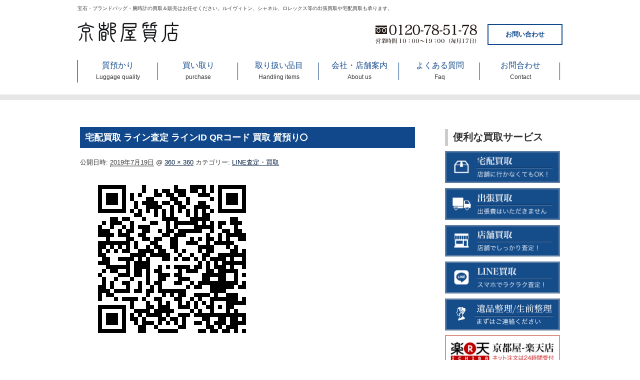

--- FILE ---
content_type: text/html; charset=UTF-8
request_url: https://kyotoya.net/linesk/attachment/%E6%96%B0lineqr
body_size: 33716
content:
<!DOCTYPE html>
<!--[if IE 8 ]><html class="ie8" lang="ja"><![endif]-->
<!--[if (gt IE 9)|!(IE)]><!--><html lang="ja"><!--<![endif]-->
<head>
<meta charset="UTF-8" />
<meta name="viewport" content="width=device-width,initial-scale=1.0,minimum-scale=1.0,maximum-scale=1.0,user-scalable=no">

<link rel="icon" href="/wp-content/themes/smart39_kyotoya/img/favicon.ico">
<link rel="pingback" href="https://kyotoya.net/xmlrpc.php" />
<link rel="stylesheet" type="text/css" media="all" href="https://kyotoya.net/wp-content/themes/smart39_kyotoya/css/reset.css" />
<link rel="stylesheet" type="text/css" media="all" href="https://kyotoya.net/wp-content/themes/smart39_kyotoya/css/style.css" />
<link rel="stylesheet" href="https://kyotoya.net/wp-content/themes/smart39_kyotoya/font/style.css">
<!--[if lte IE 7]>
<script type="text/javascript" src="https://kyotoya.net/wp-content/themes/smart39_kyotoya/font/lte-ie7.js"></script>
<![endif]-->
<link href='//fonts.googleapis.com/css?family=Merriweather+Sans' rel='stylesheet' type='text/css'>
<script type="text/javascript" src="https://kyotoya.net/wp-content/themes/smart39_kyotoya/js/jquery-1.3.2.js"></script>
<script type="text/javascript" src="https://kyotoya.net/wp-content/themes/smart39_kyotoya/js/scrollsmoothly.js"></script>
<script type="text/javascript" src="https://kyotoya.net/wp-content/themes/smart39_kyotoya/js/javascript.js"></script>
<!--[if lt IE 9]>
<script src="https://kyotoya.net/wp-content/themes/smart39_kyotoya/js/html5.js" type="text/javascript"></script>
<![endif]-->

		<!-- All in One SEO 4.1.3.3 -->
		<title>宅配買取 ライン査定 ラインID QRコード 買取 質預り | 滋賀 京都屋質屋│ブランド品 金・プラチナ 高価買取お任せください！</title>
		<meta name="robots" content="max-snippet:-1, max-image-preview:large, max-video-preview:-1"/>
		<script type="application/ld+json" class="aioseo-schema">
			{"@context":"https:\/\/schema.org","@graph":[{"@type":"WebSite","@id":"https:\/\/kyotoya.net\/#website","url":"https:\/\/kyotoya.net\/","name":"\u6ecb\u8cc0 \u4eac\u90fd\u5c4b\u8cea\u5c4b\u2502\u30d6\u30e9\u30f3\u30c9\u54c1 \u91d1\u30fb\u30d7\u30e9\u30c1\u30ca \u9ad8\u4fa1\u8cb7\u53d6\u304a\u4efb\u305b\u304f\u3060\u3055\u3044\uff01","publisher":{"@id":"https:\/\/kyotoya.net\/#organization"}},{"@type":"Organization","@id":"https:\/\/kyotoya.net\/#organization","name":"\u6ecb\u8cc0 \u4eac\u90fd\u5c4b\u8cea\u5c4b\u2502\u30d6\u30e9\u30f3\u30c9\u54c1 \u91d1\u30fb\u30d7\u30e9\u30c1\u30ca \u9ad8\u4fa1\u8cb7\u53d6\u304a\u4efb\u305b\u304f\u3060\u3055\u3044\uff01","url":"https:\/\/kyotoya.net\/"},{"@type":"BreadcrumbList","@id":"https:\/\/kyotoya.net\/linesk\/attachment\/%e6%96%b0lineqr#breadcrumblist","itemListElement":[{"@type":"ListItem","@id":"https:\/\/kyotoya.net\/#listItem","position":"1","item":{"@type":"WebPage","@id":"https:\/\/kyotoya.net\/","name":"\u30db\u30fc\u30e0","description":"\u4eac\u90fd\u30fb\u6ecb\u8cc0\u3067\u30d6\u30e9\u30f3\u30c9\u54c1\u3001\u8155\u6642\u8a08\u3001\u30b8\u30e5\u30a8\u30ea\u30fc\u306e\u8cb7\u53d6\u30fb\u8cea\u9810\u304b\u308a\u306a\u3089\u4eac\u90fd\u5c4b\u8cea\u5e97\u3078\u3002 \u5c02\u9580\u306e\u9451\u5b9a\u58eb\u304c\u4e01\u5be7\u306b\u67fb\u5b9a\u3044\u305f\u3057\u307e\u3059\u3002 LINE\uff08\u30e9\u30a4\u30f3\uff09\u67fb\u5b9a\u3092\u3054\u7528\u610f\u3057\u3066\u304a\u308a\u3001\u5168\u56fd\u3069\u3053\u304b\u3089\u3067\u3082\u7c21\u5358\u306b\u67fb\u5b9a\u304c\u884c\u306a\u3048\u307e\u3059\u3002 \u5168\u56fd\u3069\u3053\u304b\u3089\u3067\u3082\u5b85\u914d\u8cb7\u53d6\u53ef\u80fd\u3067\u3059\u3002 \u907a\u54c1\u6574\u7406\u30fb\u751f\u524d\u6574\u7406\u306e\u3054\u76f8\u8ac7\u3082\u53d7\u3051\u4ed8\u3051\u3066\u304a\u308a\u307e\u3059\u3002\u771f\u5fc3\u3092\u8fbc\u3081\u3066\u30b5\u30dd\u30fc\u30c8\u81f4\u3057\u307e\u3059\u3002","url":"https:\/\/kyotoya.net\/"},"nextItem":"https:\/\/kyotoya.net\/linesk\/attachment\/%e6%96%b0lineqr#listItem"},{"@type":"ListItem","@id":"https:\/\/kyotoya.net\/linesk\/attachment\/%e6%96%b0lineqr#listItem","position":"2","item":{"@type":"WebPage","@id":"https:\/\/kyotoya.net\/linesk\/attachment\/%e6%96%b0lineqr","name":"\u5b85\u914d\u8cb7\u53d6 \u30e9\u30a4\u30f3\u67fb\u5b9a \u30e9\u30a4\u30f3ID QR\u30b3\u30fc\u30c9 \u8cb7\u53d6 \u8cea\u9810\u308a","url":"https:\/\/kyotoya.net\/linesk\/attachment\/%e6%96%b0lineqr"},"previousItem":"https:\/\/kyotoya.net\/#listItem"}]},{"@type":"Person","@id":"https:\/\/kyotoya.net\/author\/shichi#author","url":"https:\/\/kyotoya.net\/author\/shichi","name":"shichi","image":{"@type":"ImageObject","@id":"https:\/\/kyotoya.net\/linesk\/attachment\/%e6%96%b0lineqr#authorImage","url":"https:\/\/secure.gravatar.com\/avatar\/9c4e10bbc6e9e5b25097c8a73169b79a?s=96&d=mm&r=g","width":"96","height":"96","caption":"shichi"}},{"@type":"ItemPage","@id":"https:\/\/kyotoya.net\/linesk\/attachment\/%e6%96%b0lineqr#itempage","url":"https:\/\/kyotoya.net\/linesk\/attachment\/%e6%96%b0lineqr","name":"\u5b85\u914d\u8cb7\u53d6 \u30e9\u30a4\u30f3\u67fb\u5b9a \u30e9\u30a4\u30f3ID QR\u30b3\u30fc\u30c9 \u8cb7\u53d6 \u8cea\u9810\u308a | \u6ecb\u8cc0 \u4eac\u90fd\u5c4b\u8cea\u5c4b\u2502\u30d6\u30e9\u30f3\u30c9\u54c1 \u91d1\u30fb\u30d7\u30e9\u30c1\u30ca \u9ad8\u4fa1\u8cb7\u53d6\u304a\u4efb\u305b\u304f\u3060\u3055\u3044\uff01","inLanguage":"ja","isPartOf":{"@id":"https:\/\/kyotoya.net\/#website"},"breadcrumb":{"@id":"https:\/\/kyotoya.net\/linesk\/attachment\/%e6%96%b0lineqr#breadcrumblist"},"author":"https:\/\/kyotoya.net\/author\/shichi#author","creator":"https:\/\/kyotoya.net\/author\/shichi#author","datePublished":"2019-07-19T08:32:51+00:00","dateModified":"2019-07-19T08:32:58+00:00"}]}
		</script>
		<!-- All in One SEO -->

<link rel='dns-prefetch' href='//s.w.org' />
<link rel="alternate" type="application/rss+xml" title="滋賀 京都屋質屋│ブランド品 金・プラチナ 高価買取お任せください！ &raquo; フィード" href="https://kyotoya.net/feed" />
<link rel="alternate" type="application/rss+xml" title="滋賀 京都屋質屋│ブランド品 金・プラチナ 高価買取お任せください！ &raquo; コメントフィード" href="https://kyotoya.net/comments/feed" />
		<script type="text/javascript">
			window._wpemojiSettings = {"baseUrl":"https:\/\/s.w.org\/images\/core\/emoji\/2.4\/72x72\/","ext":".png","svgUrl":"https:\/\/s.w.org\/images\/core\/emoji\/2.4\/svg\/","svgExt":".svg","source":{"concatemoji":"https:\/\/kyotoya.net\/wp-includes\/js\/wp-emoji-release.min.js?ver=4.9.5"}};
			!function(a,b,c){function d(a,b){var c=String.fromCharCode;l.clearRect(0,0,k.width,k.height),l.fillText(c.apply(this,a),0,0);var d=k.toDataURL();l.clearRect(0,0,k.width,k.height),l.fillText(c.apply(this,b),0,0);var e=k.toDataURL();return d===e}function e(a){var b;if(!l||!l.fillText)return!1;switch(l.textBaseline="top",l.font="600 32px Arial",a){case"flag":return!(b=d([55356,56826,55356,56819],[55356,56826,8203,55356,56819]))&&(b=d([55356,57332,56128,56423,56128,56418,56128,56421,56128,56430,56128,56423,56128,56447],[55356,57332,8203,56128,56423,8203,56128,56418,8203,56128,56421,8203,56128,56430,8203,56128,56423,8203,56128,56447]),!b);case"emoji":return b=d([55357,56692,8205,9792,65039],[55357,56692,8203,9792,65039]),!b}return!1}function f(a){var c=b.createElement("script");c.src=a,c.defer=c.type="text/javascript",b.getElementsByTagName("head")[0].appendChild(c)}var g,h,i,j,k=b.createElement("canvas"),l=k.getContext&&k.getContext("2d");for(j=Array("flag","emoji"),c.supports={everything:!0,everythingExceptFlag:!0},i=0;i<j.length;i++)c.supports[j[i]]=e(j[i]),c.supports.everything=c.supports.everything&&c.supports[j[i]],"flag"!==j[i]&&(c.supports.everythingExceptFlag=c.supports.everythingExceptFlag&&c.supports[j[i]]);c.supports.everythingExceptFlag=c.supports.everythingExceptFlag&&!c.supports.flag,c.DOMReady=!1,c.readyCallback=function(){c.DOMReady=!0},c.supports.everything||(h=function(){c.readyCallback()},b.addEventListener?(b.addEventListener("DOMContentLoaded",h,!1),a.addEventListener("load",h,!1)):(a.attachEvent("onload",h),b.attachEvent("onreadystatechange",function(){"complete"===b.readyState&&c.readyCallback()})),g=c.source||{},g.concatemoji?f(g.concatemoji):g.wpemoji&&g.twemoji&&(f(g.twemoji),f(g.wpemoji)))}(window,document,window._wpemojiSettings);
		</script>
		<style type="text/css">
img.wp-smiley,
img.emoji {
	display: inline !important;
	border: none !important;
	box-shadow: none !important;
	height: 1em !important;
	width: 1em !important;
	margin: 0 .07em !important;
	vertical-align: -0.1em !important;
	background: none !important;
	padding: 0 !important;
}
</style>
	<style type="text/css">
	.wp-pagenavi{margin-left:auto !important; margin-right:auto; !important}
	</style>
  <link rel='stylesheet' id='contact-form-7-css'  href='https://kyotoya.net/wp-content/plugins/contact-form-7/includes/css/styles.css?ver=5.1.6' type='text/css' media='all' />
<link rel='stylesheet' id='fancybox-css'  href='https://kyotoya.net/wp-content/plugins/easy-fancybox/css/jquery.fancybox.min.css?ver=1.3.24' type='text/css' media='screen' />
<style id='fancybox-inline-css' type='text/css'>
#fancybox-outer{background:#fff}#fancybox-content{background:#fff;border-color:#fff;color:inherit;}
</style>
<link rel='stylesheet' id='wp-pagenavi-style-css'  href='https://kyotoya.net/wp-content/plugins/wp-pagenavi-style/css/css3_gray_glossy.css?ver=1.0' type='text/css' media='all' />
<script type='text/javascript' src='https://kyotoya.net/wp-includes/js/jquery/jquery.js?ver=1.12.4'></script>
<script type='text/javascript' src='https://kyotoya.net/wp-includes/js/jquery/jquery-migrate.min.js?ver=1.4.1'></script>
<link rel='https://api.w.org/' href='https://kyotoya.net/wp-json/' />
<link rel="EditURI" type="application/rsd+xml" title="RSD" href="https://kyotoya.net/xmlrpc.php?rsd" />
<link rel="wlwmanifest" type="application/wlwmanifest+xml" href="https://kyotoya.net/wp-includes/wlwmanifest.xml" /> 
<meta name="generator" content="WordPress 4.9.5" />
<link rel='shortlink' href='https://kyotoya.net/?p=8689' />
<link rel="alternate" type="application/json+oembed" href="https://kyotoya.net/wp-json/oembed/1.0/embed?url=https%3A%2F%2Fkyotoya.net%2Flinesk%2Fattachment%2F%25e6%2596%25b0lineqr" />
<link rel="alternate" type="text/xml+oembed" href="https://kyotoya.net/wp-json/oembed/1.0/embed?url=https%3A%2F%2Fkyotoya.net%2Flinesk%2Fattachment%2F%25e6%2596%25b0lineqr&#038;format=xml" />
	<style type="text/css">
	 .wp-pagenavi
	{
		font-size:12px !important;
	}
	</style>
	<link rel="stylesheet" href="https://kyotoya.net/wp-content/themes/smart39_kyotoya/css/color.php?font_size=13&font_color=%23333333&bg_color=transparent&color_01_01=%23FFF&color_01_02=&color_01_03=%2310488B&color_02_01=%23FFF&color_02_02=%2310488B&color_03_01=%2310488B&color_03_02=%23FFF&link=%23001C40&link_hover=%23001C40&kadomaru=0" type="text/css" /><meta name="generator" content="Powered by Visual Composer - drag and drop page builder for WordPress."/>
<!--[if lte IE 9]><link rel="stylesheet" type="text/css" href="https://kyotoya.net/wp-content/plugins/js_composer/assets/css/vc_lte_ie9.min.css" media="screen"><![endif]--><style type="text/css" id="custom-background-css">
body.custom-background { background-color: #ffffff; }
</style>
<noscript><style type="text/css"> .wpb_animate_when_almost_visible { opacity: 1; }</style></noscript>

<link rel="canonical" href="https://kyotoya.net">



<script src="//www.google.com/jsapi" type="text/javascript"></script>
<script type="text/javascript">
google.load("feeds", "1");
var FA = new Array( //配列です。ここに、取得したいRSSフィードを加えるだけです
 "/blog/wp/?feed=rss2", //家電ブログのフィードURL
 "/blog/k78/?feed=rss2", //バッグブログのフィードURL
 "/blog/ryo/?feed=rss2" //時計ブログフィードURL
);
function initialize() {
 var feedsArr = new Array();
 var numEntr = 2; //各サイトのフィードを読み込む数（3サイトなので、投稿が3つ表示されます）
 var container = document.getElementById("feed");
 var cnt = FA.length;
 for (var k=0; k<FA.length; k++) {
  var feed = new google.feeds.Feed(FA[k]);
  feed.setNumEntries(numEntr);
  feed.setResultFormat(google.feeds.Feed.JSON_FORMAT); //JSONフォーマットに整形
  feed.load(function(result) {
  if (!result.error) {
   for (var i = 0; i < result.feed.entries.length; i++) {
    var entry = result.feed.entries[i];
    var eimg = "";
    var imgCheck = entry.content.match(/(http:){1}[\S_-]+((\.png)|(\.jpg)|(\.JPG)|(\.gif))/); //データを取得する拡張子を指定
    if(imgCheck){
     eimg += imgCheck[0]; //配列の1番目に格納されたデータを取得（つまり、1枚目の画像を取得）
    } else {
     eimg += ''; //画像が取得できなかった場合の代替画像のURLを指定
 }
var attributes = ["title", "link", "publishedDate", "contentSnippet"];
 var ind = feedsArr.length;
 feedsArr[ind] = new Array();
 feedsArr[ind][0] = Date.parse(entry[attributes[2]]); // 日付でソート（並び替え）
 feedsArr[ind][1] = entry[attributes[1]]; // link
 feedsArr[ind][2] = entry[attributes[2]]; // publishedDate
 feedsArr[ind][3] = entry[attributes[3]]; // contentSnippet
 feedsArr[ind][4] = entry[attributes[0]]; // title
 feedsArr[ind][5] = result.feed.title; // site title
 feedsArr[ind][6] = eimg; // thumbnail
 }
 }
 cnt--;
 if (cnt == 0) {
 feedsArr.sort();
 feedsArr.reverse();
 for (var j = 0; j < feedsArr.length; j++) {
 var div = document.createElement("DIV");
 var aE = document.createElement("A");
 var h3 = document.createElement("H3");
 var p = document.createElement("P");
 var spanD = document.createElement("SPAN");
 var img_link = document.createElement("img");
 img_link.setAttribute("src", feedsArr[j][6] );
 img_link.setAttribute("width", "150" ); //幅：width属性に150pxを指定
 div.appendChild(img_link); //img（画像）タグを出力
 aE.href=aE.title=feedsArr[j][1];
 aE.appendChild(document.createTextNode(feedsArr[j][4]));
 h3.appendChild(aE);
 spanD.appendChild(document.createTextNode(feedsArr[j][2]));
 spanD.appendChild(document.createTextNode(" ("+feedsArr[j][5]+")"));
// p.appendChild(document.createTextNode(feedsArr[j][5]));
 p.appendChild(spanD);
 container.appendChild(div);
 div.appendChild(h3);
 div.appendChild(p);
 }
 }
 });
 }
}
google.setOnLoadCallback(initialize);
</script>



<!-- Global site tag (gtag.js) - Google Analytics -->
<script async src="https://www.googletagmanager.com/gtag/js?id=UA-54387833-1"></script>
<script>
  window.dataLayer = window.dataLayer || [];
  function gtag(){dataLayer.push(arguments);}
  gtag('js', new Date());

  gtag('config', 'UA-54387833-1');
</script>
<!-- Global site tag (gtag.js) - Google Analytics -->




</head>

<body class="attachment attachment-template-default single single-attachment postid-8689 attachmentid-8689 attachment-png custom-background singular two-column right-sidebar wpb-js-composer js-comp-ver-5.0.1 vc_responsive">


<!-- Google Code for &#38651;&#35441;&#21839;&#21512;&#12379; Conversion Page
In your html page, add the snippet and call
goog_report_conversion when someone clicks on the
phone number link or button. -->
<script type="text/javascript">
  /* <![CDATA[ */
  goog_snippet_vars = function() {
    var w = window;
    w.google_conversion_id = 988814367;
    w.google_conversion_label = "0TlCCKzL82cQn7jA1wM";
    w.google_remarketing_only = false;
  }
  // DO NOT CHANGE THE CODE BELOW.
  goog_report_conversion = function(url) {
    goog_snippet_vars();
    window.google_conversion_format = "3";
    var opt = new Object();
    opt.onload_callback = function() {
    if (typeof(url) != 'undefined') {
      window.location = url;
    }
  }
  var conv_handler = window['google_trackConversion'];
  if (typeof(conv_handler) == 'function') {
    conv_handler(opt);
  }
}
/* ]]> */
</script>
<script type="text/javascript"
  src="//www.googleadservices.com/pagead/conversion_async.js">
</script>




<div id="page" class="hfeed">

<header id="header" role="banner">
  <div class="inner">
    <p class="site_catch">宝石・ブランドバッグ・腕時計の買取＆販売はお任せください。ルイヴィトン、シャネル、ロレックス等の出張買取や宅配買取も承ります。</p>
    <div class="clearfix mb30">
      <h1><a href="https://kyotoya.net/" title="滋賀で買取、質預かりなら京都屋質店へ。京阪浜大津駅から徒歩3分。腕時計、ブランドバッグ・財布、宝石などを専門定士が丁寧に査定します。" rel="home"><img src="https://kyotoya.net/wp-content/uploads/2016/02/kyotoya-logo1.png" height="42" width="203" alt="滋賀県 大津 草津 京都屋質店 ブランド品貴金属 買取・質預り" border="0" /></a></h1>
      <ul class="head">
        <li><a href="tel:0120785178"><img src="https://kyotoya.net/wp-content/themes/smart39_kyotoya/img/head_tel.png" alt="0120-78-5178 営業時間9:00～19:30(毎月17日除く)"></a></li>
        <li>
          <a href="/contact">お問い合わせ</a>
        </li>
      </ul>
    </div>
    <div class="smart_menu_area clearfix">
    <div id="smart_menu">MENU<div class="fs1" aria-hidden="true" data-icon="&#xe00d;"></div></div>
    	<nav id="header_menu" class="" role="navigation">
        <div class="menu-%e3%83%98%e3%83%83%e3%83%80%e3%83%bc%e3%83%a1%e3%83%8b%e3%83%a5%e3%83%bc-container"><ul id="menu-%e3%83%98%e3%83%83%e3%83%80%e3%83%bc%e3%83%a1%e3%83%8b%e3%83%a5%e3%83%bc" class="menu"><li id="menu-item-32" class="menu-item menu-item-type-post_type menu-item-object-page menu-item-32"><a href="https://kyotoya.net/storage">質預かり<span>Luggage quality</span></a></li>
<li id="menu-item-31" class="menu-item menu-item-type-post_type menu-item-object-page menu-item-31"><a href="https://kyotoya.net/buy">買い取り<span>purchase</span></a></li>
<li id="menu-item-29" class="menu-item menu-item-type-post_type menu-item-object-page menu-item-29"><a href="https://kyotoya.net/items">取り扱い品目<span>Handling items</span></a></li>
<li id="menu-item-79" class="menu-item menu-item-type-post_type menu-item-object-page menu-item-79"><a href="https://kyotoya.net/company">会社・店舗案内<span>About us</span></a></li>
<li id="menu-item-45" class="menu-item menu-item-type-taxonomy menu-item-object-category menu-item-45"><a href="https://kyotoya.net/category/faq">よくある質問<span>Faq</span></a></li>
<li id="menu-item-34" class="menu-item menu-item-type-post_type menu-item-object-page menu-item-34"><a href="https://kyotoya.net/contact">お問合わせ<span>Contact</span></a></li>
</ul></div>    	</nav>
    </div>
  </div>

</header><!-- #header -->
<div id="main" class="clearfix">


    <article id="content" role="main">

    <h1 class="title">宅配買取 ライン査定 ラインID QRコード 買取 質預り</h1>
    <div id="system_edit"></div>

    <div class="entry-meta">
	<span class="meta-prep meta-prep-entry-date">公開日時:</span> <span class="entry-date"><abbr class="published" title="5:32 PM">2019年7月19日</abbr></span> @ <a href="https://kyotoya.net/wp-content/uploads/2019/07/6d637116e1a020e0902cfd47f414af56.png" title="フルサイズ画像へのリンク">360 &times; 360</a> カテゴリー: <a href="https://kyotoya.net/linesk" title="LINE査定・買取 へ戻る" rel="gallery">LINE査定・買取</a>    </div><!-- .entry-meta -->

    <section id="shelf">
									<a href="https://kyotoya.net/linesk/attachment/qr-2" title="宅配買取 ライン査定 ラインID QRコード 買取 質預り" rel="attachment"><img width="360" height="360" src="https://kyotoya.net/wp-content/uploads/2019/07/6d637116e1a020e0902cfd47f414af56.png" class="attachment-848x1024 size-848x1024" alt="宅配買取 ライン査定 ラインID QRコード 買取 質預り" srcset="https://kyotoya.net/wp-content/uploads/2019/07/6d637116e1a020e0902cfd47f414af56.png 360w, https://kyotoya.net/wp-content/uploads/2019/07/6d637116e1a020e0902cfd47f414af56-150x150.png 150w, https://kyotoya.net/wp-content/uploads/2019/07/6d637116e1a020e0902cfd47f414af56-300x300.png 300w, https://kyotoya.net/wp-content/uploads/2019/07/6d637116e1a020e0902cfd47f414af56-52x52.png 52w" sizes="(max-width: 360px) 100vw, 360px" /></a>

									
    </section>

  </article><!-- #content -->

  
<aside id="secondary" class="widget-area" role="complementary">
  
  <nav id="sidebar" class="bana">
    <ul>
      <li id="text-2" class="widget widget_text">			<div class="textwidget"><h3 class="mincho">便利な買取サービス</h3></div>
		</li><li id="widget_sp_image-4" class="widget widget_sp_image"><a href="http://kyotoya.net/delivery" target="_self" class="widget_sp_image-image-link"><img width="472" height="131" class="attachment-full aligncenter" style="max-width: 100%;" srcset="https://kyotoya.net/wp-content/uploads/2016/02/takuhaikaitori-3.png 472w, https://kyotoya.net/wp-content/uploads/2016/02/takuhaikaitori-3-300x83.png 300w" sizes="(max-width: 472px) 100vw, 472px" src="https://kyotoya.net/wp-content/uploads/2016/02/takuhaikaitori-3.png" /></a></li><li id="widget_sp_image-2" class="widget widget_sp_image"><a href="http://kyotoya.net/trip" target="_self" class="widget_sp_image-image-link"><img width="472" height="131" class="attachment-full aligncenter" style="max-width: 100%;" srcset="https://kyotoya.net/wp-content/uploads/2016/02/syuccyoukaitori-1.png 472w, https://kyotoya.net/wp-content/uploads/2016/02/syuccyoukaitori-1-300x83.png 300w" sizes="(max-width: 472px) 100vw, 472px" src="https://kyotoya.net/wp-content/uploads/2016/02/syuccyoukaitori-1.png" /></a></li><li id="widget_sp_image-3" class="widget widget_sp_image"><a href="http://kyotoya.net/buy" target="_self" class="widget_sp_image-image-link"><img width="472" height="131" class="attachment-full aligncenter" style="max-width: 100%;" srcset="https://kyotoya.net/wp-content/uploads/2016/02/tenntoukaitori1.png 472w, https://kyotoya.net/wp-content/uploads/2016/02/tenntoukaitori1-300x83.png 300w" sizes="(max-width: 472px) 100vw, 472px" src="https://kyotoya.net/wp-content/uploads/2016/02/tenntoukaitori1.png" /></a></li><li id="widget_sp_image-5" class="widget widget_sp_image"><a href="http://kyotoya.net/linesk" target="_self" class="widget_sp_image-image-link"><img width="472" height="131" class="attachment-full aligncenter" style="max-width: 100%;" srcset="https://kyotoya.net/wp-content/uploads/2016/02/rainnkaitori1.png 472w, https://kyotoya.net/wp-content/uploads/2016/02/rainnkaitori1-300x83.png 300w" sizes="(max-width: 472px) 100vw, 472px" src="https://kyotoya.net/wp-content/uploads/2016/02/rainnkaitori1.png" /></a></li><li id="widget_sp_image-17" class="widget widget_sp_image"><a href="https://kyotoya.net/organizing" target="_self" class="widget_sp_image-image-link"><img width="230" height="64" alt="遺品整理" class="attachment-full" style="max-width: 100%;" src="https://kyotoya.net/wp-content/uploads/2020/03/ihinbana.png" /></a></li><li id="widget_sp_image-6" class="widget widget_sp_image"><a href="http://www.rakuten.co.jp/auc-kyotoya-shop/" target="_blank" class="widget_sp_image-image-link"><img width="472" height="130" class="attachment-full aligncenter" style="max-width: 100%;" srcset="https://kyotoya.net/wp-content/uploads/2015/09/rakuten.png 472w, https://kyotoya.net/wp-content/uploads/2015/09/rakuten-300x82.png 300w" sizes="(max-width: 472px) 100vw, 472px" src="https://kyotoya.net/wp-content/uploads/2015/09/rakuten.png" /></a></li><li id="text-5" class="widget widget_text"><h2 class="widgettitle">状態が悪くても買取可能です！</h2>
			<div class="textwidget">「傷があって他社で買い取ってもらえなかった」そんな商品も、買取実績が豊富な京都屋質店でなら買い取れるものもあります！
レアなブランド、アンティークなども正確に査定。ぜひ一度無料査定をご利用下さい！</div>
		</li><li id="text-3" class="widget widget_text">			<div class="textwidget"><h3 class="mincho" style="margin-top:30px;">質屋システムのご説明</h3></div>
		</li><li id="widget_sp_image-7" class="widget widget_sp_image"><a href="http://kyotoya.net/what" target="_self" class="widget_sp_image-image-link"><img width="472" height="130" class="attachment-full aligncenter" style="max-width: 100%;" srcset="https://kyotoya.net/wp-content/uploads/2015/09/01.png 472w, https://kyotoya.net/wp-content/uploads/2015/09/01-300x82.png 300w" sizes="(max-width: 472px) 100vw, 472px" src="https://kyotoya.net/wp-content/uploads/2015/09/01.png" /></a></li><li id="widget_sp_image-9" class="widget widget_sp_image"><a href="http://kyotoya.net/storage" target="_self" class="widget_sp_image-image-link"><img width="472" height="130" class="attachment-full aligncenter" style="max-width: 100%;" srcset="https://kyotoya.net/wp-content/uploads/2015/09/02.png 472w, https://kyotoya.net/wp-content/uploads/2015/09/02-300x82.png 300w" sizes="(max-width: 472px) 100vw, 472px" src="https://kyotoya.net/wp-content/uploads/2015/09/02.png" /></a></li><li id="widget_sp_image-8" class="widget widget_sp_image"><a href="https://kyotoya.net/buy" target="_self" class="widget_sp_image-image-link"><img width="472" height="130" class="attachment-full aligncenter" style="max-width: 100%;" srcset="https://kyotoya.net/wp-content/uploads/2015/09/03.png 472w, https://kyotoya.net/wp-content/uploads/2015/09/03-300x82.png 300w" sizes="(max-width: 472px) 100vw, 472px" src="https://kyotoya.net/wp-content/uploads/2015/09/03.png" /></a></li><li id="widget_sp_image-14" class="widget widget_sp_image"><a href="https://www.youtube.com/user/kyotoya785178" target="_blank" class="widget_sp_image-image-link"><img width="472" height="130" alt="京都屋　ユーチューブ" class="attachment-full" style="max-width: 100%;" srcset="https://kyotoya.net/wp-content/uploads/2016/04/youtube.png 472w, https://kyotoya.net/wp-content/uploads/2016/04/youtube-300x82.png 300w" sizes="(max-width: 472px) 100vw, 472px" src="https://kyotoya.net/wp-content/uploads/2016/04/youtube.png" /></a></li><li id="widget_sp_image-11" class="widget widget_sp_image"><a href="https://www.instagram.com/kyotoya78/" target="_blank" class="widget_sp_image-image-link"><img width="472" height="130" alt="京都屋 インスタグラム" class="attachment-full" style="max-width: 100%;" srcset="https://kyotoya.net/wp-content/uploads/2016/04/instagram.png 472w, https://kyotoya.net/wp-content/uploads/2016/04/instagram-300x82.png 300w" sizes="(max-width: 472px) 100vw, 472px" src="https://kyotoya.net/wp-content/uploads/2016/04/instagram.png" /></a></li><li id="widget_sp_image-12" class="widget widget_sp_image"><a href="https://twitter.com/kyotoya78" target="_blank" class="widget_sp_image-image-link"><img width="472" height="130" alt="京都屋　ツイッター" class="attachment-full" style="max-width: 100%;" srcset="https://kyotoya.net/wp-content/uploads/2016/04/twitter.png 472w, https://kyotoya.net/wp-content/uploads/2016/04/twitter-300x82.png 300w" sizes="(max-width: 472px) 100vw, 472px" src="https://kyotoya.net/wp-content/uploads/2016/04/twitter.png" /></a></li><li id="widget_sp_image-13" class="widget widget_sp_image"><a href="https://www.facebook.com/78kyotoya/" target="_blank" class="widget_sp_image-image-link"><img width="472" height="130" alt="京都屋　フェイスブック" class="attachment-full" style="max-width: 100%;" srcset="https://kyotoya.net/wp-content/uploads/2016/04/facebooks.png 472w, https://kyotoya.net/wp-content/uploads/2016/04/facebooks-300x82.png 300w" sizes="(max-width: 472px) 100vw, 472px" src="https://kyotoya.net/wp-content/uploads/2016/04/facebooks.png" /></a></li><li id="text-4" class="widget widget_text">			<div class="textwidget"><div>
<div id="fb-root"></div>
<script>(function(d, s, id) {
  var js, fjs = d.getElementsByTagName(s)[0];
  if (d.getElementById(id)) return;
  js = d.createElement(s); js.id = id;
  js.src = "//connect.facebook.net/ja_KS/sdk.js#xfbml=1&version=v2.4&appId=154161607985951";
  fjs.parentNode.insertBefore(js, fjs);
}(document, 'script', 'facebook-jssdk'));</script>
</div>
<div class="fb-page" data-href="https://www.facebook.com/78kyotoya" data-width="236" data-small-header="false" data-adapt-container-width="true" data-hide-cover="false" data-show-facepile="true" data-show-posts="false"><div class="fb-xfbml-parse-ignore"><blockquote cite="https://www.facebook.com/78kyotoya"><a href="https://www.facebook.com/78kyotoya">ブランドリサイクル　京都屋　滋賀の老舗質屋</a></blockquote></div></div></div>
		</li><li id="widget_sp_image-10" class="widget widget_sp_image"><a href="http://kyotoya.net/recruit" target="_self" class="widget_sp_image-image-link"><img width="230" height="64" class="attachment-full" style="max-width: 100%;" src="https://kyotoya.net/wp-content/uploads/2016/02/rec.png" /></a></li><li id="widget_sp_image-15" class="widget widget_sp_image"><a href="https://kyotoya.net/sagi" target="_self" class="widget_sp_image-image-link"><img width="230" height="64" alt="悪質なサイトにご注意" class="attachment-full" style="max-width: 100%;" src="https://kyotoya.net/wp-content/uploads/2017/12/0fc6e63705d29fcd120e566cbc59219c.png" /></a></li><li id="widget_sp_image-16" class="widget widget_sp_image"><a href="https://kyotoya.net/akuhoumon" target="_self" class="widget_sp_image-image-link"><img width="230" height="64" alt="悪質又は強引な訪問買い取り" class="attachment-full" style="max-width: 100%;" src="https://kyotoya.net/wp-content/uploads/2017/12/13c69dc29789b4814505a1486675bd8f.png" /></a></li>    </ul>
  </nav>

</aside><!-- #secondary .widget-area -->
  </div><!-- #main -->

<nav id="foot_nav">
  <ul>
    <li><a href="/storage">質預かり</a></li>
    <li><a href="/purchase">買い取り</a></li>
    <li><a href="/items">取り扱い品目</a></li>
    <li><a href="/company">会社・店舗案内</a></li>
    <li><a href="/faq">よくある質問</a></li>
    <li><a href="/contact">お問い合わせ</a></li>
  </ul>
</nav>

</div><!-- #page -->

<footer id="footer" role="contentinfo" class="clearfix">
  <div class="inner">
    <h1><img src="https://kyotoya.net/wp-content/themes/smart39_kyotoya/img/foot_logo.png" alt="京都屋質店"></h1>
    <ul>
      <li><span>フリーダイヤル 0120-78-51-78<span><span>　営業時間 10：00～19：00　</span></li>
      <li><span>年中無休 （年始のみ例外あり ）</span><span> 〒520-0047 滋賀県大津市浜大津2-5-18  </span></li>
      <li><span>質屋許可証：滋賀県公安委員会 第14号　/</span><span> 古物商許可証：第601015100180号</span></li>
      <li><span>登録番号：T3160001000600</span></li>
    </ul>
    <div class="contact">
      <a href="/contact">お問い合わせ</a>
    </div>
  </div>
</footer>
<!-- #footer_area -->

<p id="copy">Copyright © 2007~ kyotoya. All Right Reserved.</p>

<script type='text/javascript' src='https://kyotoya.net/wp-includes/js/comment-reply.min.js?ver=4.9.5'></script>
<script type='text/javascript'>
/* <![CDATA[ */
var wpcf7 = {"apiSettings":{"root":"https:\/\/kyotoya.net\/wp-json\/contact-form-7\/v1","namespace":"contact-form-7\/v1"}};
/* ]]> */
</script>
<script type='text/javascript' src='https://kyotoya.net/wp-content/plugins/contact-form-7/includes/js/scripts.js?ver=5.1.6'></script>
<script type='text/javascript' src='https://kyotoya.net/wp-content/plugins/easy-fancybox/js/jquery.fancybox.min.js?ver=1.3.24'></script>
<script type='text/javascript'>
var fb_timeout, fb_opts={'overlayShow':true,'hideOnOverlayClick':true,'showCloseButton':true,'margin':20,'centerOnScroll':true,'enableEscapeButton':true,'autoScale':true };
if(typeof easy_fancybox_handler==='undefined'){
var easy_fancybox_handler=function(){
jQuery('.nofancybox,a.wp-block-file__button,a.pin-it-button,a[href*="pinterest.com/pin/create"],a[href*="facebook.com/share"],a[href*="twitter.com/share"]').addClass('nolightbox');
/* IMG */
var fb_IMG_select='a[href*=".jpg"]:not(.nolightbox,li.nolightbox>a),area[href*=".jpg"]:not(.nolightbox),a[href*=".jpeg"]:not(.nolightbox,li.nolightbox>a),area[href*=".jpeg"]:not(.nolightbox),a[href*=".png"]:not(.nolightbox,li.nolightbox>a),area[href*=".png"]:not(.nolightbox)';
jQuery(fb_IMG_select).addClass('fancybox image');
var fb_IMG_sections=jQuery('.gallery,.wp-block-gallery,.tiled-gallery,.wp-block-jetpack-tiled-gallery');
fb_IMG_sections.each(function(){jQuery(this).find(fb_IMG_select).attr('rel','gallery-'+fb_IMG_sections.index(this));});
jQuery('a.fancybox,area.fancybox,li.fancybox a').each(function(){jQuery(this).fancybox(jQuery.extend({},fb_opts,{'easingIn':'easeOutBack','easingOut':'easeInBack','opacity':false,'hideOnContentClick':false,'titleShow':true,'titlePosition':'over','titleFromAlt':true,'showNavArrows':true,'enableKeyboardNav':true,'cyclic':false}))});};
jQuery('a.fancybox-close').on('click',function(e){e.preventDefault();jQuery.fancybox.close()});
};
var easy_fancybox_auto=function(){setTimeout(function(){jQuery('#fancybox-auto').trigger('click')},1000);};
jQuery(easy_fancybox_handler);jQuery(document).on('post-load',easy_fancybox_handler);
jQuery(easy_fancybox_auto);
</script>
<script type='text/javascript' src='https://kyotoya.net/wp-content/plugins/easy-fancybox/js/jquery.mousewheel.min.js?ver=3.1.13'></script>
<script type='text/javascript' src='https://kyotoya.net/wp-includes/js/wp-embed.min.js?ver=4.9.5'></script>
</body>
</html>﻿


--- FILE ---
content_type: text/css
request_url: https://kyotoya.net/wp-content/themes/smart39_kyotoya/css/reset.css
body_size: 8647
content:
/* 
html5doctor.com Reset Stylesheet
v1.6.1
Last Updated: 2014-03-06
Author: Richard Clark - http://richclarkdesign.com 
Twitter: @rich_clark
*/

html, body, div, span, object, iframe,
h1, h2, h3, h4, h5, h6, p, blockquote, pre,
abbr, address, cite, code,
del, dfn, em, img, ins, kbd, q, samp,
small, strong, sub, sup, var,
b, i,
dl, dt, dd, ol, ul, li,
fieldset, form, label, legend,
table, caption, tbody, tfoot, thead, tr, th, td,
article, aside, canvas, details, figcaption, figure, 
footer, header, hgroup, menu, nav, section, summary,
time, mark, audio, video {
    margin:0;
    padding:0;
    border:0;
    outline:0;
    font-size:100%;
    background:transparent;
}

body {
    line-height:1;
}

article,aside,details,figcaption,figure,
footer,header,hgroup,menu,nav,section { 
	display:block;
}

nav ul,
li {
    list-style:none;
}

blockquote, q {
    quotes:none;
}

blockquote:after, blockquote:after,
q:after, q:after {
    content:'';
    content:none;
}

img {
   vertical-align:bottom
}

a {
    margin:0;
    padding:0;
    font-size:100%;
    vertical-align:baseline;
    background:transparent;
}

/* change colours to suit your needs */
ins {
    background-color:#ff9;
    color:#000;
    text-decoration:none;
}

/* change colours to suit your needs */
mark {
    background-color:#ff9;
    color:#000; 
    font-style:italic;
    font-weight:bold;
}

del {
    text-decoration: line-through;
}

abbr[title], dfn[title] {
    border-bottom:1px dotted;
    cursor:help;
}

table {
    border-collapse:collapse;
    border-spacing:0;
}

/* change border colour to suit your needs */
hr {
    display:block;
    height:1px;
    border:0;   
    border-top:1px solid #cccccc;
    margin:1em 0;
    padding:0;
}

input, select {
    vertical-align:middle;
}

/* ---------------------------------------------
	WordPress css
--------------------------------------------- */
/* WP�摜��荞�� */
.alignright { float:right; }
.alignleft { float:left; }

img.aligncenter {
	display: block;
	clear: both;
	padding: 4px;
	margin:0 auto; 
	max-width: 100%;
	}

img.alignright {
	padding: 4px;
	margin: 0 0 2px 7px;
	display: inline;
	clear: both; }

img.alignleft {
	padding: 4px;
	margin: 0 7px 2px 0;
	display: inline;
	clear: both; }


/* ---------------------------------------------
	preset margin 
--------------------------------------------- */
.mt00 { margin-top:  0   !important;}
.mt02 { margin-top:  2px !important;}
.mt08 { margin-top:  8px !important;}
.mt05 { margin-top:  5px !important;}
.mt10 { margin-top: 10px !important;}
.mt12 { margin-top: 12px !important;}
.mt15 { margin-top: 15px !important;}
.mt20 { margin-top: 20px !important;}
.mt25 { margin-top: 25px !important;}
.mt30 { margin-top: 30px !important;}
.mt35 { margin-top: 35px !important;}
.mt40 { margin-top: 40px !important;}
.mt45 { margin-top: 45px !important;}
.mt50 { margin-top: 50px !important;}
.mt120 { margin-top: 120px !important;}

.mr00 { margin-right:  0   !important;}
.mr05 { margin-right:  5px !important;}
.mr10 { margin-right: 10px !important;}
.mr12 { margin-right: 12px !important;}
.mr15 { margin-right: 15px !important;}
.mr20 { margin-right: 20px !important;}
.mr25 { margin-right: 25px !important;}
.mr30 { margin-right: 30px !important;}
.mr35 { margin-right: 35px !important;}
.mr40 { margin-right: 40px !important;}
.mr45 { margin-right: 45px !important;}
.mr50 { margin-right: 50px !important;}

.mb00 { margin-bottom:  0   !important;}
.mb05 { margin-bottom:  5px !important;}
.mb10 { margin-bottom: 10px !important;}
.mb12 { margin-bottom: 12px !important;}
.mb15 { margin-bottom: 15px !important;}
.mb20 { margin-bottom: 20px !important;}
.mb25 { margin-bottom: 25px !important;}
.mb30 { margin-bottom: 30px !important;}
.mb35 { margin-bottom: 35px !important;}
.mb40 { margin-bottom: 40px !important;}
.mb45 { margin-bottom: 45px !important;}
.mb50 { margin-bottom: 50px !important;}

.ml00 { margin-left:  0   !important;}
.ml05 { margin-left:  5px !important;}
.ml10 { margin-left: 10px !important;}
.ml12 { margin-left: 12px !important;}
.ml15 { margin-left: 15px !important;}
.ml20 { margin-left: 20px !important;}
.ml25 { margin-left: 25px !important;}
.ml30 { margin-left: 30px !important;}
.ml30 { margin-left: 35px !important;}
.ml40 { margin-left: 40px !important;}
.ml45 { margin-left: 45px !important;}
.ml50 { margin-left: 50px !important;}


.ma { margin: 0 auto; }

/* ---------------------------------------------
	preset padding 
--------------------------------------------- */
.p02 { padding:  2px   !important;}
.p05 { padding:  5px   !important;}
.p10 { padding:  10px   !important;}
.p15 { padding:  15px   !important;}
.p20 { padding:  20px   !important;}


.pt00 { padding-top:  0   !important;}
.pt05 { padding-top:  5px !important;}
.pt10 { padding-top: 10px !important;}
.pt12 { padding-top: 12px !important;}
.pt15 { padding-top: 15px !important;}
.pt20 { padding-top: 20px !important;}
.pt25 { padding-top: 25px !important;}
.pt30 { padding-top: 30px !important;}
.pt35 { padding-top: 35px !important;}
.pt40 { padding-top: 40px !important;}
.pt45 { padding-top: 45px !important;}
.pt50 { padding-top: 50px !important;}
.pt80 { padding-top: 80px !important;}

.pr00 { padding-right:  0   !important;}
.pr05 { padding-right:  5px !important;}
.pr10 { padding-right: 10px !important;}
.pr12 { padding-right: 12px !important;}
.pr15 { padding-right: 15px !important;}
.pr20 { padding-right: 20px !important;}
.pr25 { padding-right: 25px !important;}
.pr30 { padding-right: 30px !important;}
.pr35 { padding-right: 35px !important;}
.pr40 { padding-right: 40px !important;}
.pr45 { padding-right: 45px !important;}
.pr50 { padding-right: 50px !important;}


.pb00 { padding-bottom:  0   !important;}
.pb05 { padding-bottom:  5px !important;}
.pb10 { padding-bottom: 10px !important;}
.pb12 { padding-bottom: 12px !important;}
.pb15 { padding-bottom: 15px !important;}
.pb20 { padding-bottom: 20px !important;}
.pb25 { padding-bottom: 25px !important;}
.pb30 { padding-bottom: 30px !important;}
.pb35 { padding-bottom: 35px !important;}
.pb40 { padding-bottom: 40px !important;}
.pb45 { padding-bottom: 45px !important;}
.pb50 { padding-bottom: 50px !important;}

.pl00 { padding-left:  0   !important;}
.pl05 { padding-left:  5px !important;}
.pl08 { padding-left:  8px !important;}
.pl10 { padding-left: 10px !important;}
.pl12 { padding-left: 12px !important;}
.pl15 { padding-left: 15px !important;}
.pl20 { padding-left: 20px !important;}
.pl25 { padding-left: 25px !important;}
.pl30 { padding-left: 30px !important;}
.pl30 { padding-left: 35px !important;}
.pl40 { padding-left: 40px !important;}
.pl45 { padding-left: 45px !important;}
.pl50 { padding-left: 50px !important;}

/* ---------------------------------------------
	float
--------------------------------------------- */

.fl {float:left;}
.fr {float:right;}


/* ---------------------------------------------
	center.bgcolor.font-color.font-size
--------------------------------------------- */

.center { text-align:center; }
.left { text-align:left; }
.right { text-align:right; }

.border { border:1px solid #330D00; }

.fontb { font-weight:bold; }


.fc01 { color:#F00; }
.fc02 { color:#FFF; }

.fs10 {font-size: 10px;}
.fs12 {font-size: 12px;}
.fs14 {font-size: 14px;}
.fs16 {font-size: 16px;}
.fs18 {font-size: 18px;}
.fs20 {font-size: 20px;}

.bgc00 { background-color:#FFF;}
.bgc01 { background-color:#E0D8C8; }
.bgc02 { background-color:#B7A580; }
.bgc03 { background-color:#330D00; }

.uline { text-decoration:underline; }

/* ---------------------------------------------
	width
--------------------------------------------- */

.wd25p { width:25%; }
.wd25 { width:25px; }
.wd60 { width:60px; }
.wd60p { width:60%; }
.wd80 { width:80px; }
.wd100 { width:100px; }
.wd100p { width:100%; }
.wd150 { width:150px; }
.wd285 { width:285px; }
.wd330 { width:330px; }
.wd350 { width:350px; }
.wd500 { width:500px; }
.wd520 { width:520px; }


/* ---------------------------------------------
	clearfix
--------------------------------------------- */

.clearfix:after{
 content: ".";
 display: block;
 clear: both;
 height: 0;
 visibility: hidden;
}
.clearfix{
 display: inline-table;
 min-height: 1%;
 overflow:hidden;
}
/*Hides from MacIE \*/
* html .clearfix{zoom: 1;}
*:first-child+html .clearfix {zoom: 1;}
.clearfix{display: block;}
/*Hides from MacIE */

--- FILE ---
content_type: text/css
request_url: https://kyotoya.net/wp-content/themes/smart39_kyotoya/css/style.css
body_size: 26176
content:
/* last 2014.07.08 */
*{
	-webkit-box-sizing: border-box;
	-moz-box-sizing: border-box;
	-o-box-sizing: border-box;
	-ms-box-sizing: border-box;
	box-sizing: border-box;
}
/* ----------------------- 文字色・背景 */
body {
	color:#333;
	/*font-family:'ヒラギノ角ゴ Pro W3','Hiragino Kaku Gothic Pro','メイリオ',Meiryo,'ＭＳ ゴシック',sans-serif; */
	font-family:"ヒラギノ明朝 Pro W3","Hiragino Mincho Pro", "游明朝体", "Yu Mincho" , "hogehoge", "HG明朝E", "メイリオ", Meiryo,sans-serif;
	font-size: 12px;
	font-style: normal;
	font-weight: normal;
	line-height:170%;
	//letter-spacing: 1.2px;
	margin: 0 ;
	padding: 0 ; }

/* ----------------------- リンク色 */
a {/*リンクされた文字*/
	color:#43393B;
	line-height:140%;
	font-style:normal;
	text-decoration:underline; }

a:link {/*未訪問のリンク*/
	color:#43393B;
	font-style:normal;
	text-decoration:underline; }

a:visited {/*訪問後のリンク*/
	color:#43393B;
	text-decoration:underline; }

a:hover {/*マウスをのせたとき*/
	color:#B0E9BB;
	font-style:normal;
	text-decoration:underline; }

a:active {/*クリック中*/
	text-decoration:none; }

.none_link a {
	text-decoration:none; }

a img:hover {
	opacity:0.5;
	filter: alpha(opacity=50);
	-ms-filter: "alpha( opacity=50 )";
	background: #fff; }


/* ----------------------- 見出し */
/* ---- 各ページ */
h1.title {/* 各ページタイトル */
	background-color:#DDDDDD;
	color:#333333;
	font-size:140%;
	line-height:120%;
	margin:10px auto 20px;
	padding:10px; }

h1.title:after {
	font-family: 'icomoon';
	content: "\e008";
	font-weight:normal;
	padding-right:5px; }

.sub_title {/* サブタイトル */
	background:#DDDDDD;
	color:#666666;
	display:block;
	font-size:120%;
	font-weight:bold;
	line-height:110%;
	margin:0 auto 10px;
	padding:7px 15px; }


/* ---- 記事内見出し */
#shelf .wpb_wrapper h1 {/* 2014.06.13以前に作成したサイトにのみ存在 */
	color:#333;
	font-size: 140%;
	margin: 0 auto 10px !important;
	padding: 5px;
	border-bottom:3px solid #333; }

#shelf .wpb_wrapper h2 {
	font-size: 150%;
	margin: 0 auto 10px !important;
	padding: 7px 8px;
	border-bottom:1px dotted #CCC; }

#shelf .wpb_wrapper h2:after {
	color:#CCC;
	font-family: 'icomoon';
	content: "\e001";
	margin-right:8px; }

#shelf .wpb_wrapper h3 {
	font-size: 150%;
	padding: 6px 10px !important;
	margin: 10px 7px !important;
	border-left:6px solid #CCC; }

#shelf .wpb_wrapper h4 {
	font-size:110%;
	padding:5px; }


/* ----------------------- ボタン系 */
#system_edit a {/* 編集する */
	color: #FFF;
	display:block;
	width:140px;
	font-size:12px;
	padding:5px 10px;
	margin:0 0 5px auto;
	letter-spacing: 0px;
	text-align:center;
	text-decoration: none;
	text-shadow: 1px 1px 1px #333333;
	background: #333333; /* より古いブラウザのための固体の色を示します。 */
	background: -moz-linear-gradient(#686868, #333333);
	background: -o-linear-gradient(#686868, #333333);
	background: -webkit-gradient(linear, 0% 0%, 0% 100%, from(#686868), to(#333333)); /* Older webkit syntax */
	background: -webkit-linear-gradient(#686868, #333333);
	border-radius: 5px 5px 5px 5px;        /* CSS3草案 */
	-webkit-border-radius: 5px 5px 5px 5px;    /* Safari,Google Chrome用 */
	-moz-border-radius: 5px 5px 5px 5px;   /* Firefox用 */
	border:1px solid #333333; }

#system_edit a:after {
	font-family: 'icomoon';
	content: "\e005"; }

#contact_link a {
	display:block;
	text-align:center;
	text-decoration:none;
	font-size:16px;
	font-weight:bold;
	padding:15px;
	margin-bottom:10px;
	color:#FFF;
	background:#333; }


/* ----------------------- フレームワーク */
#page {
	margin: 0 auto;
	padding:10px 0;
	width: 100%;
	background-color:#FFF; }

#header {
	margin:0 auto 24px;
	padding:0;
  border-bottom: 11px solid #E6E6E6;}

#main {
  width: 960px;
  margin: 0 auto 30px;
	overflow: visible; }

#content {
	float:left;
	line-height:140%;
	margin:20px 15px 0 0;
	overflow:visible;
	padding:0;
	width:670px; }

#secondary {
	float: right;
	width: 230px;
	overflow: hidden;
	padding: 0;
	text-decoration: none; }

#secondary li img {
	padding:0;
	float:none;
	height:auto; }


/* サイドバー左 */
.left-sidebar #content {
	float: right;
	margin: 0 0 0 15px; }
.left-sidebar #secondary {
	float: left; }

/* ワンカラム */
.one-column #content {
	margin: 0;
	width: 100%; }

.one-column #secondary {
	float:none; }

#footer {
	padding:10px 5px 0;
	border-top:1px solid #DDD; }

#main_img {
	margin: 0 auto 20px;
	text-align: center;
	width: 100%; }


/* ----------------------- ヘッダー */
#smart_menu{
  display: none;
}
#header{
  height: 190px;
}
#header .inner{
  width: 970px;
  margin: 0 auto;
}
#header .site_catch{
  text-align: left;
  font-size: 80%;
  margin-bottom: 20px;
  line-height: 1.3;
}
#header h1{
  float: left;
}
#header ul.head{
  float: right;
}
#header ul.head li{
  float: left;
  margin-top: 5px;
  margin-left: 20px;
}
#header ul.head li:nth-child(2) a{
  display: block;
  text-align: center;
  border: 2px solid #10488B;
  width: 150px;
  padding: 10px 0;
  color: #10488B;
  text-decoration: none;
  font-weight: bold;
}
#header ul.head li:nth-child(2) a:hover{
  background: #10488B;
  color: #FFF;
}
#header_menu ul li{
  float: left;
  width: 161px;
  background: url(../img/nav_kei.png) no-repeat right center;
  text-align: center;
}
#header_menu ul li:nth-child(1){
  border-left: 1px solid #000;
}
#header_menu ul li a{
  font-size: 16px;
  text-decoration: none;
}
#header_menu ul li span{
  display: block;
  font-size: 12px;
  color: #333333;
  font-family: arial;
}

#main_img img {
	margin-bottom:5px;
	vertical-align: middle; }


/* ----------------------- メインコンテンツ */
#shelf {
	line-height:170%;
	margin:0 0 50px;
	padding:4px }

/* ページ下部お問い合わせ */
#inquiry_box {
	padding:20px 40px 0;
	border-top:1px solid #CCC; }

#inquiry_box .fl {
	width:300px;
	margin:5px 40px 0 0;
	text-align:right; }

#inquiry_box .fl p {
	margin-top:5px; }

#inquiry_box #contact_link {
	float:left;
	width:230px; }


/* ----------------------- ページ送り */
#page_navi {
	margin:10px auto 0;
	text-align:center;
	line-height:250%; }


/* ----------------------- サイドバー */
/* ---- 共通レイアウト */
#sidebar {
	margin-bottom:20px; }

#secondary .sub_title {
	margin-bottom:0; }

#sidebar.bana li {
	margin-bottom:10px; }

/* ---- サイドメニュー */
#sidebar.menu li a {
	border-bottom-color:#CCCCCC;
	border-bottom-style:dotted;
	border-bottom-width:1px;
	display:block;
	font-weight:bold;
	padding:14px 7px;
	text-decoration:none; }

#sidebar.menu li a:after {
	font-family: 'icomoon';
	content: "\e00a";
	font-size:140%;
	margin-right:5px; }

#sidebar.menu li a:hover {
	color:#FFFFFF;
	background-color:#CCC; }

/* ---- ウィジェットサイドメニュー */
#sidebar .widgettitle {
	display: block;
	font-size: 130%;
	margin: 0 auto 5px;
	padding: 7px 15px;
	line-height:120%;
	font-weight:normal;
	color:#666;
	background:#CCC;
	word-wrap: break-word; }

#sidebar .menu li {
	margin:0; }

#sidebar .menu li a {
	display:block;
	padding:10px 7px;
	text-decoration:none;
	border-bottom:1px dotted #CCC; }

#sidebar .menu li a:after {
	font-family: 'icomoon';
	content: "\e002";
	font-size:140%;
	margin-right:5px; }

#sidebar .menu li a:hover {
	color:#FFFFFF;
	background-color:#CCC; }

/* ---- ブログサイドバー */
#sidebar.blog_archive li {
	padding:7px;
	border-bottom:1px dotted #CCC; }

/* ----------------------- フッター */
#foot_nav{
  width: 900px;
  margin: 0 auto 20px;
}
#foot_nav ul li{
  width: 140px;
  display: inline-block;
  margin: 0px 3px;
  border-left: 1px solid #194C87;
  text-align: center;
}
#foot_nav ul li:nth-child(1){
  border-left: none;
}
#footer{
  background: #1D4F87;
  color: #FFF;
  padding: 50px 0;
}
#footer .inner{
  width: 900px;
  margin: 0 auto;
}
#footer h1{
  float: left;
  margin-right: 50px;
}
#footer ul{
  float: left;
  text-align: left;
}
#footer .contact{
  float: right;
}
#footer .contact a{
  display: block;
  text-align: center;
  border: 2px solid #FFF;
  width: 150px;
  padding: 20px 0;
  color: #FFF;
  text-decoration: none;
  font-weight: bold;
}
#footer .contact a:hover{
  background: #FFF;
  color: #1D4F87;
}
#copy {
  text-align: center;
  padding: 10px 0;
}


/* --------------------------------------------------------------------- 各ページデザイン */
/* ----------------------- ニュース(index.php category-news.php) */
.news_list li {
	border-bottom:1px dotted #CCC; }

.news_list li.clearfix a {
	display:block;
	padding:10px 5px;
	text-decoration:none; }

.news_list li.clearfix a:after {
	font-family: 'icomoon';
	content: "\f04d";
	font-size:60%;
	padding:0 5px;
	text-decoration:none; }

.news_list li a span {
	text-decoration:underline; }

.news_list .date {
	display:block;
	float:right;
	font-size:90%;
	text-decoration:none; }

.news_list .news_more {
	padding:5px;
	font-size:90%;
	text-align:right;
	border:none; }

.news_list .news_more:after {
	font-family: 'icomoon';
	content: "\e00a";
	padding:0 5px;
	font-size:110%; }

.list_none {
	padding:0px 5px 10px; }


/* ----------------------- よくある質問 */
.faq_list {
	padding:0px 5px 5px; }

.faq_list li {
	padding:10px 5px;
	border-bottom:1px dotted #CCC; }

.faq_list li h2 span {
	font-size:120%;
	margin-right:3px; }

.faq_list li h2 {
	font-size:130%;
	margin-bottom:10px; }

#shelf .faq_list li p {
	padding-left:15px; }


/* ----------------------- お客様の声 */
.voice_list {
	padding:0px 5px 5px; }

.voice_list li {
	padding:10px 5px;
	border-bottom:1px dotted #CCC; }

.voice_list li h2 {
	font-size:130%;
	margin-bottom:10px; }

#shelf .voice_list li p {
	padding-left:15px; }



/* ----------------------- ギャラリー */
.gallery_list {
	margin-right:-32px; }

.gallery_list li {
	float:left;
	height:170px;
	margin-bottom:20px;
	margin-right:30px; }

.gallery_list li img {
	margin-bottom:5px;
	padding:2px;
	border:1px solid #CCC; }

.gallery_list li p {
	text-align:center;
	width:209px; }

.gallery_list li a {
	text-decoration:none; }


/* ----------------------- ブログ */
.blog_list li h2.blog_title a {
	display:block;
	padding:10px 5px;
	text-decoration:none;
	border-bottom:1px dotted #CCC; }

.blog_list li h2.blog_title a:after {
	font-family: 'icomoon';
	content: "\e005";
	margin-right:5px; }

.blog_list li h2.blog_title {
	font-weight:normal; }

.blog_list li div.blog_ccontent {
	padding:5px;
	margin-bottom:10px; }



/* ----------------------- その他カテゴリー */
.category_list li a {
	display:block;
	padding:10px 5px;
	text-decoration:none;
	border-bottom:1px dotted #CCC; }

.category_list li a:after {
	font-family: 'icomoon';
	content: "\e001";
	margin-right:5px; }


/* ----------------------- 詳細ページ */
.single_data {
	text-align:right; }


/* ----------------------- サイトマップ */
.sitemap_page {
	float:left;
	width:340px;
	margin-right:10px; }

.sitemap_cat {
	float:left; }

.sitemap li {
	font-size:110%;
	margin-bottom:10px;
	margin-left:10px; }

.sitemap li .children {
	margin:5px 0 0 10px; }

.sitemap li .children li:after {
	font-family: 'icomoon';
	content: "\e001";
	margin-right:5px; }

.sitemap_page li:after {
	font-family: 'icomoon';
	content: "\e008";
	margin-right:5px; }

.sitemap_cat li:after {
	font-family: 'icomoon';
	content: "\e004";
	margin-right:5px; }


/* ---------------------------------- ユーザー用ヘッダーメニュー */
body.user_editor {
	margin-top:-32px;
	background-position:0 48px !important; }

.user_editor #wpadminbar {
	display:none; }

.user_editor #page {
	padding-top:80px; }

#user_fixed {
	width:100%;
	position:fixed;
	z-index:99; }

#user_menu {
	width:100%;
	z-index:1;
	padding-left:30px;
	font-size:12px;
	background-color:#AAAAAA; }

#user_menu li {
	float:left; }

#user_menu li a {
	display:block;
	width:120px;
	height:0;
	padding-top: 80px;
	background-repeat: no-repeat; }
#user_menu li a:hover,
#user_menu li a.menu_001 { background-position: 0 -80px; }
#user_menu li a.menu_001 { background-image: url(../admin/images/ad_menu001.png); }
#user_menu li a.menu_002 { background-image: url(../admin/images/ad_menu002.png); }
#user_menu li a.menu_003 { background-image: url(../admin/images/ad_menu003.png); }
#user_menu li a.menu_004 { background-image: url(../admin/images/ad_menu004.png); }
#user_menu li a.menu_005 { background-image: url(../admin/images/ad_menu005.png); }
#user_menu li a.menu_006 { background-image: url(../admin/images/ad_menu006.png); }
#user_menu li a.menu_007 { background-image: url(../admin/images/ad_menu007.png); }
#user_menu li a.menu_008 { background-image: url(../admin/images/ad_menu008.png); }


/* CSSで開く */
#menu_open {
	display:none;
	position:absolute;
	z-index:1;
	top:0; }

#menu_open li {
	float:none; }

#menu_open li a {
	display:block;
	color:#666;
	width:110px;
	height:auto;
	padding:10px 5px;
	text-decoration:none;
	border-bottom:1px solid #AAA;
	background-color:#CCC; }

#menu_open:target {
	display: block; }

#menu_open li .menu_004 {
	height:59px; }

#menu_open li a:hover {
	color:#CCC;
	padding:10px 5px;
	background-color:#666; }


/* ----------------------- Visual Composer CSS */
/* table(お問い合わせテーブル込) */
#shelf table {
	width:100%;
	margin-bottom:5px;
	border-top:1px solid #CCC !important;
	word-break:break-all; }

#shelf table td {
	padding:5px 8px;
	border:1px solid #CCC !important;
	border-top:0; }

#shelf table th {
	color:#333;
	padding:5px 8px;
	font-weight:bold;
	vertical-align: middle;
	border-left:1px solid #CCC !important;
	border:1px solid #CCC;
	background-color:#EEE; }

/* TRUSTFORM用テーブル */
#trust-form {
	width:100%; }

#trust-form table {
	margin-bottom:15px; }

#trust-form table th {
	width:230px;
	text-align:left; }

#trust-form input[type="text"],
#trust-form textarea,
#trust-form select {
	font-size:120%; }

#trust-form textarea {
	width:98%; }

#confirm-button {
	text-align:center; }

#trust-form input[type="submit"] {
	padding:5px 10px;
	font-size:120%;
	border:none; }

/* TRUSTFORMサブタイトル */
.submessage {
	font-size:11px;
	font-weight:normal; }

/* 必須事項の色 */
.require { color:#F00; }

/* 各ボックスのmarginリセット */
body .wpb_content_element,
body ul.wpb_thumbnails-fluid > li,
body .last_toggle_el_margin,
body .wpb_button { margin-bottom:5px; }

/* 大ボックスのmargin */
body .vc_row-fluid { margin-bottom:20px; }

/* VC内のpをインデント */
body .vc_row-fluid p { padding:0 5px; }

/* イメージをボックスサイズに合わせる */
body .vc_row-fluid img,
#secondary li img {
	max-width:100%;
	height:auto; }

/* IE8での伸び防止 */
.ie8 body .vc_row-fluid img,
.ie8 #secondary li img {
	width:auto\0/;/* IE8での伸び防止 */ }


/* レイアウト外のテキストボックス入れたimg.alignleftのfloat解除 */
.wpb_wrapper:after {
	clear: both;
	content: "";
	display: table; }


/* ----------------------- 隠しコマンドｗ */

/* [center]ボタン中央寄り */
#shelf .wpb_button.center {
	margin:0 auto; }

/* [right]ボタン右寄り */
#shelf .wpb_button.right {
	margin: 0 0 0 auto; }


/* --------------------------------------------------------------------- レスポンシブスタイル */
/* ----------------------- ～800px PAD */
@media (max-width: 800px) {

	/* ユーザー用メニュー */
	body.user_editor {
		margin-top:-46px;
		background-position:0 20px !important; }
	.user_editor #page {
		padding-top: 66px; }
	#user_menu { padding-left:0px; }
	#user_menu li a {
		width:100px;
		padding-top:66px;
		background-size:100px 133px; }
	#user_menu li a:hover { background-position: 0 0px; }
	#user_menu li a.menu_001 { background-position:0 -66px; }
	#user_menu #menu_open li a { padding:15px 5px; width:90px; }
	#user_menu li a.menu_006 { display:none; }/* PAD以下は「サイドメニュー」削除 */
	/* ユーザー用メニュー終わり */

  #page,
  #foot_nav,
  #footer .inner,
  .fb_bana,
  .inner{
    margin: 0 auto;
  	padding:2%;
  	width: 96%;}

  #header {
  	width: 100%;
    height: 240px;
  }
  #header h1{
    width: 30%;
  }
  #header h1 img{
    width: 100%;
    height: auto;
  }
  #header .inner {
    margin: 0 auto;
  	padding:0%;
  	width: 100%;
  }
  #header_menu ul li{
    width: 33.33%;
    margin-bottom: 1%;
  }
  #header_menu ul li:nth-child(4){
    border-left: 1px solid #000;
  }
  #index_news .inner{
    margin: 20px auto;
  	padding:2%;
  	width: 96%
  }
  #header ul.head img{
    width: 100%;
  }

	#main_img {
		width:100%; }

	#main_img img {
		width:100%; }

	#content {
		float: none;
		width:100%;
		margin:0 0 40px !important; }

	#shelf {
		margin:0; }

	#secondary {
		float: none;
		width: 100%;
		margin: 0 0 0 0; }

	#sidebar li {
		text-align:center; }
	#sidebar.menu li,
	#sidebar .widgettitle,
	#sidebar .textwidget {
		text-align:left; }

  #foot_nav ul li{
    width: 15%;
  }
  #footer .contact {
    float: none;
    clear: both;
    padding-top: 20px;
  }
  #footer .contact a{
    margin: 0 auto;
  }

	/* ------------------- 各ページ */
	/* ギャラリー */
	.gallery_list {
		margin-right:-4.5%; }

	.gallery_list li {
		width:20.5%;
		height:150px;
		margin-right:4.5%; }

	.gallery_list li img {
		width:99%;
		height:auto; }

	.gallery_list li p {
		width:98%; }

	/* サイトマップ */
	.sitemap_page {
		width:49%;
		margin-right:2%; }

	.sitemap_cat {
		width:49%; }


}
/* ----------------------- ～650px スマホ */
@media (max-width: 650px) {

	/* ユーザー用メニュー */
	body.user_editor {
		margin-top:-28px;
		background-position: left -28px !important; }
	#user_menu { display:none; }
	.user_editor #page {
		padding-top: 0px; }
	/* ユーザー用メニュー終わり */

	#page {
		width:100%;
		padding:0;
		margin:0; }

  #header{
    height: auto;
    padding: 0 2%;
  }
  #header .site_catch {
  	display:none;
  }
  #header ul.head li:nth-child(2){
  display: none;
}
#header h1 img{
  width: 120%;
  float:left;
  margin-top:14px;
}
#header ul.head{
  float: none;
}
#header ul.head li{
  float: none;
  text-align: center;
}
#header ul.head li img{
  width: 40%;
  margin: 10px auto 0;
}

  .smart_menu_area {
    position:fixed;
    right:-200px;
    top:0;
    overflow: hidden;
    height:100%;
    z-index: 999;
  }
  #smart_menu {
    color:#FFF;
    display:block;
    float:left;
    //margin-top:40px;
    padding:5px 10px;
    line-height:110%;
    font-size:8.2px;
    text-align:center;
    background:#333;
    box-shadow:0px 1px 3px 0px #999;
    border-radius: 2px 0px 0px 2px;        /* CSS3草案 */
    -webkit-border-radius: 2px 0px 0px 2px;    /* Safari,Google Chrome用 */
    -moz-border-radius: 2px 0px 0px 2px;   /* Firefox用 */
  }
  #smart_menu .fs1 {
    font-size:31px;
    margin-left:2px;
  }
  #header_menu {
    float:left;
    width:200px;
    height:100%;
    padding-top:28px;
    margin-bottom:0;
    background:#333!important;
    box-shadow:none;
  }
  #header_menu ul {
    border-top:1px solid #FFF;
  }
  #header_menu ul li {
    float:none;
    width:100%;
    background: none;
    border-right: none;
  }
  #header_menu ul li a {
    display: block;
    color:#FFF;
    font-size:130%;
    text-align:left;
    margin:0px;
    padding:13px 0 14px 10px;
    border-bottom:1px solid #FFF;
    border-radius: 0 !important;
    background:#333!important;
  }
  #header_menu ul li a:hover{
    background: #194C86!important;
    color: #FFF;
  }
  #header_menu ul li span{
    display: none;
  }

	#main {
		width:100%;
		padding:0 2%; }

  #footer h1{
    float: none;
    width: auto;
    margin: 0 auto;
    text-align: center;
  }
  #footer ul{
    float: none;
    width: auto;
    margin: 30px auto 0;
    text-align: center;
  }
  #foot_nav{
    display: none;
  }
#footer span { display:block; }

	/* ページ下部お問い合わせ */
	#inquiry_box {
		text-align:center;
		padding:10px;
		margin-bottom:20px; }

	#inquiry_box .fl {
		float:none;
		width:100%;
		text-align:center;
		margin:0 0 10px 0; }

	#inquiry_box #contact_link {
		float:none;
		width:100%; }


	/* ------------------- 各ページ */
	/* ニュース */
	.news_list .date {
		float:none;
		text-align:right; }

	/* お客様の声 */
	.voice_list li .voice_thumbnail {
		width:50px; }

	.voice_list li .voice_thumbnail img {
		width:30px;
		height:auto; }

	.voice_list li h2 {
		min-height:30px; }

	#shelf .voice_list li p {
		padding:0 0 5px 0; }

	/* ギャラリー */
	.gallery_list {
		margin-right:-10%; }

	.gallery_list li {
		width:40%;
		height:150px;
		margin-right:10%; }

	/* サイトマップ */
	.sitemap_page {
		float:none;
		width:100%;
		margin-right:0;
		margin-bottom:30px; }

	.sitemap_cat {
		float:none;
		width:100%; }

	/* ギャラリー挿入機能 */
	.gallery-item img {
		width:90%;
		height:auto; }

	/* TRUSTFORM用テーブル */
	#trust-form table tr,
	#trust-form table th,
	#trust-form table td {
		display:block;
		width:100%;
		padding:0;
		border:none !important; }

	#trust-form table {
		margin-bottom:0;
		border:none !important; }

	#trust-form table th {
		width:98%;
		padding:1%; }

	#trust-form table td {
		width:98%;
		padding:1%;
		padding-bottom:20px; }

	#trust-form table td input,
	#trust-form table td textarea,
	#trust-form table td select {
		padding:5px;
		font-size:15px;
		/* width:100%はみ出し防止 */
		-webkit-box-sizing: border-box;
		-khtml-box-sizing: border-box;
		-moz-box-sizing: border-box;
		-ms-box-sizing: border-box;
		box-sizing: border-box; }

	#trust-form table td textarea {
		width:100%; }

	#trust-form input[type="submit"] {
		-webkit-appearance: none; }

}
/* ----------------------- ～450px ガラケー */
@media (max-width: 450px) {


}
/* ----------------------- ～800px */
@media only screen and (min-device-width: 320px) and (max-device-width: 480px) {

}


/* ----------------------- 特別仕様枠飾り */
.waku2 {
    background: #F0F0E1;
	padding: 12px 10px;
    border: 3px double rgba(255,255,255,0.8);
}
.waku3 {
    background: #001B41;
	color:#FFFFFF;
	padding: 10px 0 5px;
}
.waku4 {
    border-bottom: 2px double rgba(255,255,255,0.6);
	padding: 8px 0px;
}
.mincho {
    font-family: "游明朝", YuMincho, "ヒラギノ明朝 ProN W3", "Hiragino Mincho ProN", "HG明朝E", "ＭＳ Ｐ明朝", "ＭＳ 明朝", serif;
}
.textwidget h2 {
    font-size: 150%;
    margin: 0 auto 10px !important;
    padding: 7px 8px;
    border-bottom: 1px dotted #CCC;
}
.textwidget h2:after {
    color: #CCC;
    font-family: 'icomoon';
    content: "\e001";
    margin-right: 8px;
}
.textwidget h3 {
	font-size: 150%;
    padding: 6px 10px !important;
    margin: 34px 0px 10px !important;
    border-left: 6px solid #CCC;
}

/* ----------------------- ここから追加分*/
.waku1{
	border: 1px solid #CCC;
	background-color: #FDFBF0;
	padding: 8px;
}
.imgset{
}

.imgset table{
}

/* ----------------------- ここから追加分2*/
img.img_right{
float: right;
padding: 5px;
}

div.clear{
clear: both;
margin: 0 0 10px 0;
}
/* ----------------------- ここから追加分3*/

.kai a {
	background-color: #336699;
	color: #fff;
	display: block;
	width: 150px;
	padding: 5px 10px;
	text-decoration: none;
}
.kai a:hover {
	background-color:#113366;
}



/* チャットレイアウト */
.chat-box {
    width: 100%;
    height: auto;
    overflow: hidden; /*floatの解除*/
    margin-bottom: 20px;
}
.chat-face {
    float: left;
    margin-right: -120px;
}
.chat-face img{

}
.chat-area {
    width: 100%;
    float: right;
}
.chat-hukidashi {
    
    padding: 15px 20px;
	max-width: 100%;
    margin-top: 8px;
    /* border: 1px solid gray; ←削除 */
    border-radius: 10px;
    position: relative; /*追記*/
    background-color: #D9F0FF; /*追記*/
}
/* ↓追記↓ */
.chat-hukidashi:after {
    content: "";
    position: absolute;
    top: 50%; left: -10px;
    margin-top: -10px;
    display: block;
    width: 0px;
    height: 0px;
    border-style: solid;
    border-width: 10px 10px 10px 0;
    border-color: transparent #D9F0FF transparent transparent;
}
.someone {
    background-color: #FFE4E1;
}
.someone:after {
    border-color: transparent #FFE4E1 transparent transparent;
}

/* チャットレイアウト 終了*/



.wpcf7 input[name="your-name"],
.wpcf7 input[name="your-email"],
.wpcf7 input[name="sityo"],
.wpcf7 input[name="banti"],
.wpcf7 select[name="todou"],
.wpcf7 input[name="bill"],
.wpcf7 input[name="tel"]
.wpcf7 input[name="your-subject"] {
        width: 80%;
        height: 40px !important;
}

.wpcf7 select[name="todou"],
{
        width: 20%;
        height: 40px !important;
}


.wpcf7 input[name="yubin"]{
        width: 20%;
        height: 40px !important;
}


.wpcf7 textarea[name="your-message"] {
        width: 60%;
        height: 300px !important;
}


--- FILE ---
content_type: text/css
request_url: https://kyotoya.net/wp-content/themes/smart39_kyotoya/font/style.css
body_size: 1834
content:
@font-face {
	font-family: 'icomoon';
	src:url('fonts/icomoon.eot');
	src:url('fonts/icomoon.eot?#iefix') format('embedded-opentype'),
		url('fonts/icomoon.woff') format('woff'),
		url('fonts/icomoon.ttf') format('truetype'),
		url('fonts/icomoon.svg#icomoon') format('svg');
	font-weight: normal;
	font-style: normal;
}

/* Use the following CSS code if you want to use data attributes for inserting your icons */
[data-icon]:after {
	font-family: 'icomoon';
	content: attr(data-icon);
	speak: none;
	font-weight: normal;
	font-variant: normal;
	text-transform: none;
	line-height: 1;
	margin-right:5px;
	-webkit-font-smoothing: antialiased;
	-moz-osx-font-smoothing: grayscale;
}

/* Use the following CSS code if you want to have a class per icon */
/*
Instead of a list of all class selectors,
you can use the generic selector below, but it's slower:
[class*="icon-"] {
*/
.icon-mail, .icon-angle-right, .icon-double-angle-right, .icon-plus, .icon-pencil, .icon-phone, .icon-chat, .icon-circle-blank, .icon-th-large, .icon-caret-right, .icon-reorder, .icon-close, .icon-stop {
	font-family: 'icomoon';
	speak: none;
	font-style: normal;
	font-weight: normal;
	font-variant: normal;
	text-transform: none;
	line-height: 1;
	-webkit-font-smoothing: antialiased;
}
.icon-mail:after {
	content: "\e000";
}
.icon-angle-right:after {
	content: "\e001";
}
.icon-double-angle-right:after {
	content: "\e002";
}
.icon-plus:after {
	content: "\e004";
}
.icon-pencil:after {
	content: "\e005";
}
.icon-phone:after {
	content: "\e006";
}
.icon-chat:after {
	content: "\e007";
}
.icon-circle-blank:after {
	content: "\e008";
}
.icon-th-large:after {
	content: "\e009";
}
.icon-caret-right:after {
	content: "\e00a";
}
.icon-reorder:after {
	content: "\e00d";
}
.icon-close:after {
	content: "\e00e";
}
.icon-stop:after {
	content: "\f04d";
}


--- FILE ---
content_type: text/css; charset=utf-8
request_url: https://kyotoya.net/wp-content/themes/smart39_kyotoya/css/color.php?font_size=13&font_color=%23333333&bg_color=transparent&color_01_01=%23FFF&color_01_02=&color_01_03=%2310488B&color_02_01=%23FFF&color_02_02=%2310488B&color_03_01=%2310488B&color_03_02=%23FFF&link=%23001C40&link_hover=%23001C40&kadomaru=0
body_size: 5104
content:
@charset "UTF-8";
/* last 2013.09.25 */

/*
メニュー#FFF→メニューの文字色#10488Bメニュー２#FFFメニュー２の文字色#10488Bメニュー３#10488Bメニュー３文字色#FFF*/


/* ----------------------- BODY */
body {/* 文字色 */
	font-size:13px;
	color:#333333; }

#page {
	background:transparent; }


/* ----------------------- リンク色 */
a {/*リンクされた文字*/
	color:#001C40; }

a:link {/*未訪問のリンク*/
	color:#001C40; }

a:visited {/*訪問後のリンク*/
	color:#001C40; }

a:hover {/*マウスをのせたとき*/
	color:#001C40; }


/* ----------------------- ヘッダー */
#header_menu li a {
	color:#10488B;
	background: #FFF; /* より古いブラウザのための固体の色を示します。 */
	background:-moz-linear-gradient(#FFF, );
	background: -o-linear-gradient(#FFF, );
	background: -webkit-gradient(linear, 0% 0%, 0% 100%, from(#FFF), to());
	background: -webkit-linear-gradient(#FFF, ); }

#header_menu li:first-child a {
	border-radius: 0px 0 0 0px;
	-webkit-border-radius: 0px 0 0 0px;
	-moz-border-radius: 0px 0 0 0px; }

#header_menu li:last-child a {
	border-radius: 0 0px 0px 0;
	-webkit-border-radius: 0 0px 0px 0;
	-moz-border-radius: 0 0px 0px 0; }

#header_menu li a:hover {
	color:#10488B;
	background:#FFF; }


/* ----------------------- 見出し */
h1.title {
	color:#FFF;
	background-color:#10488B;
	border-radius: 0px;
	-webkit-border-radius: 0px;
	-moz-border-radius: 0px; }

.sub_title {
	color:#10488B;
	background-color:#FFF;
	border-radius: 0px;
	-webkit-border-radius: 0px;
	-moz-border-radius: 0px; }


/* ---- 記事内見出し */
#shelf .wpb_wrapper h1 {/* 2014.06.13以前に作成したサイトにのみ存在 */
	color:#333333;
	border-color:#10488B; }

#shelf .wpb_wrapper h2 {
	border-color:#10488B; }

#shelf .wpb_wrapper h2:after {
	color:#10488B; }

#shelf .wpb_wrapper h3 {
	border-color:#10488B; }

#shelf .wpb_wrapper h4 {
	color:#10488B; }

/* ----------------------- ボタン系 */
#contact_link a {
	color:#10488B;
	background: #FFF; /* より古いブラウザのための固体の色を示します。 */
	background:-moz-linear-gradient(#FFF, );
	background: -o-linear-gradient(#FFF, );
	background: -webkit-gradient(linear, 0% 0%, 0% 100%, from(#FFF), to());
	background: -webkit-linear-gradient(#FFF, );
	border-radius: 0px;
	-webkit-border-radius: 0px;
	-moz-border-radius: 0px; }

#contact_link a:hover {
	color:#10488B;
	background:#FFF; }


/* ----------------------- サイドバー */
/* ---- サイドメニュー */
#sidebar.menu li a:after {
	color:#FFF; }

#sidebar.menu li a {
	color:#333333; }

#sidebar.menu li a:hover {
	color:#FFF;
	background-color:#10488B; }

/* ---- ウィジェットサイドメニュー */
#sidebar .widgettitle {
	color:#10488B;
	background-color:#FFF;
	border-radius: 0px;
	-webkit-border-radius: 0px;
	-moz-border-radius: 0px; }

#sidebar.bana .menu li a:after {
	color:#FFF; }

#sidebar.bana .menu li a {
	color:#333333; }

#sidebar.bana .menu li a:hover {
	color:#FFF;
	background-color:#10488B; }


/* ----------------------- ニュース、カテゴリーのホバー色 */
.news_list li.clearfix a:hover,
.category_list li a:hover {
	color:#FFF;
	background:#10488B; }

.news_list li.clearfix a:after,
.category_list li a:after {
	color:#FFF; }

.news_list .news_more:after {
	color:#FFF; }


/* ----------------------- テーブルカラー */
#shelf table th {
	color:#10488B;
	background-color:#FFF; }

#trust-form input[type="submit"] {
	color:#10488B;
		background-color:#FFF; }

/* --------------------------------------------------------------------- レスポンシブスタイル */
/* ----------------------- ～800px PAD */
@media (max-width: 800px) {

#header_menu li:first-child a {
	border-radius: 0px 0 0 0;
	-webkit-border-radius: 0px 0 0 0;
	-moz-border-radius: 0px 0 0 0; }

#header_menu li:nth-child(3) a {
	border-radius: 0 0px 0 0;
	-webkit-border-radius: 0 0px 0 0;
	-moz-border-radius: 0 0px 0 0; }

#header_menu li:nth-child(4) a {
	border-radius: 0 0 0 0px;
	-webkit-border-radius: 0 0 0 0px;
	-moz-border-radius: 0 0 0 0px; }

#header_menu li:last-child a {
	border-radius: 0 0 0px 0;
	-webkit-border-radius: 0 0 0px 0;
	-moz-border-radius: 0 0 0px 0; }

}
/* ----------------------- ～650px スマホ */
@media (max-width: 650px) {

.header_right {
	color:#FFF;
	background:#10488B; }

.header_right a {
	color:#FFF; }

#smart_menu {
	color:#10488B;
	background: #FFF; /* より古いブラウザのための固体の色を示します。 */
	background:-moz-linear-gradient(#FFF, );
	background: -o-linear-gradient(#FFF, );
	background: -webkit-gradient(linear, 0% 0%, 0% 100%, from(#FFF), to());
	background: -webkit-linear-gradient(#FFF, );
	background-color:#FFF;
	border-radius: 0px 0 0 0px;
	-webkit-border-radius: 0px 0 0 0px;
	-moz-border-radius: 0px 0 0 0px; }

#header_menu {
	background-color:#FFF; }

#header_menu li a {
	background: #FFF; }

}

--- FILE ---
content_type: application/javascript
request_url: https://kyotoya.net/wp-content/themes/smart39_kyotoya/js/javascript.js
body_size: 981
content:
$(function(){
/* �X�}�z�p���j���[ */
  $(document).ready(function(){
    $("#smart_menu").click(function () {
      if ($(".smart_menu_area").css("right") == "-200px") {
          $(".smart_menu_area").animate( {
           right:"0px" }, '500' );
      } else {
          $(".smart_menu_area").animate( {
          right:"-200px" }, '500' );
      }
    }); 
  });

});


$(function() {
    if (!isPhone())
        return;

    $('span[data-action=call]').each(function() {
        var $ele = $(this);
        $ele.wrap('<a href="tel:' + $ele.data('tel') + '"></a>');
    });
});

function isPhone() {
    return (navigator.userAgent.indexOf('iPhone') > 0 || navigator.userAgent.indexOf('Android') > 0);
}


$(function(){
    var ua = navigator.userAgent;
    if(ua.indexOf('iPhone') > 0 || ua.indexOf('Android') > 0){
        $('.tell_number').each(function(){
            var str = $(this).text();
            $(this).html($('<a>').attr('href', 'tel:' + str.replace(/-/g, '')).append(str + '</a>'));
        });
    }
});